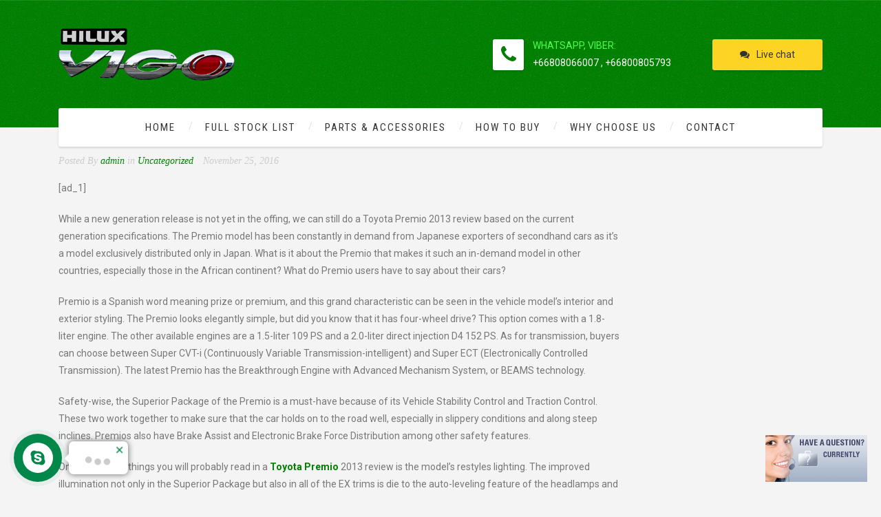

--- FILE ---
content_type: text/html; charset=UTF-8
request_url: https://vigoafrica.com/toyota-premio-2013-review-and-specs.html
body_size: 16046
content:
<!DOCTYPE html>
<html lang="en-US" class="no-js">
	<head>
		<meta charset="UTF-8" />
		<meta content="width=device-width, initial-scale=1.0, minimum-scale=1.0, maximum-scale=1.0, user-scalable=no" name="viewport">

		
		<link rel="profile" href="http://gmpg.org/xfn/11" />
		<link rel="pingback" href="https://vigoafrica.com/xmlrpc.php" />

		<title>Toyota Premio 2013 Review and Specs &#8211; USED HILUX VIGO EXPORTER THAILAND</title>
<meta name='robots' content='max-image-preview:large' />
	<style>img:is([sizes="auto" i], [sizes^="auto," i]) { contain-intrinsic-size: 3000px 1500px }</style>
	<link rel='dns-prefetch' href='//fonts.googleapis.com' />
<script type="text/javascript">
/* <![CDATA[ */
window._wpemojiSettings = {"baseUrl":"https:\/\/s.w.org\/images\/core\/emoji\/15.0.3\/72x72\/","ext":".png","svgUrl":"https:\/\/s.w.org\/images\/core\/emoji\/15.0.3\/svg\/","svgExt":".svg","source":{"concatemoji":"https:\/\/vigoafrica.com\/wp-includes\/js\/wp-emoji-release.min.js?ver=772308f766700caef80bd9bddef64c69"}};
/*! This file is auto-generated */
!function(i,n){var o,s,e;function c(e){try{var t={supportTests:e,timestamp:(new Date).valueOf()};sessionStorage.setItem(o,JSON.stringify(t))}catch(e){}}function p(e,t,n){e.clearRect(0,0,e.canvas.width,e.canvas.height),e.fillText(t,0,0);var t=new Uint32Array(e.getImageData(0,0,e.canvas.width,e.canvas.height).data),r=(e.clearRect(0,0,e.canvas.width,e.canvas.height),e.fillText(n,0,0),new Uint32Array(e.getImageData(0,0,e.canvas.width,e.canvas.height).data));return t.every(function(e,t){return e===r[t]})}function u(e,t,n){switch(t){case"flag":return n(e,"\ud83c\udff3\ufe0f\u200d\u26a7\ufe0f","\ud83c\udff3\ufe0f\u200b\u26a7\ufe0f")?!1:!n(e,"\ud83c\uddfa\ud83c\uddf3","\ud83c\uddfa\u200b\ud83c\uddf3")&&!n(e,"\ud83c\udff4\udb40\udc67\udb40\udc62\udb40\udc65\udb40\udc6e\udb40\udc67\udb40\udc7f","\ud83c\udff4\u200b\udb40\udc67\u200b\udb40\udc62\u200b\udb40\udc65\u200b\udb40\udc6e\u200b\udb40\udc67\u200b\udb40\udc7f");case"emoji":return!n(e,"\ud83d\udc26\u200d\u2b1b","\ud83d\udc26\u200b\u2b1b")}return!1}function f(e,t,n){var r="undefined"!=typeof WorkerGlobalScope&&self instanceof WorkerGlobalScope?new OffscreenCanvas(300,150):i.createElement("canvas"),a=r.getContext("2d",{willReadFrequently:!0}),o=(a.textBaseline="top",a.font="600 32px Arial",{});return e.forEach(function(e){o[e]=t(a,e,n)}),o}function t(e){var t=i.createElement("script");t.src=e,t.defer=!0,i.head.appendChild(t)}"undefined"!=typeof Promise&&(o="wpEmojiSettingsSupports",s=["flag","emoji"],n.supports={everything:!0,everythingExceptFlag:!0},e=new Promise(function(e){i.addEventListener("DOMContentLoaded",e,{once:!0})}),new Promise(function(t){var n=function(){try{var e=JSON.parse(sessionStorage.getItem(o));if("object"==typeof e&&"number"==typeof e.timestamp&&(new Date).valueOf()<e.timestamp+604800&&"object"==typeof e.supportTests)return e.supportTests}catch(e){}return null}();if(!n){if("undefined"!=typeof Worker&&"undefined"!=typeof OffscreenCanvas&&"undefined"!=typeof URL&&URL.createObjectURL&&"undefined"!=typeof Blob)try{var e="postMessage("+f.toString()+"("+[JSON.stringify(s),u.toString(),p.toString()].join(",")+"));",r=new Blob([e],{type:"text/javascript"}),a=new Worker(URL.createObjectURL(r),{name:"wpTestEmojiSupports"});return void(a.onmessage=function(e){c(n=e.data),a.terminate(),t(n)})}catch(e){}c(n=f(s,u,p))}t(n)}).then(function(e){for(var t in e)n.supports[t]=e[t],n.supports.everything=n.supports.everything&&n.supports[t],"flag"!==t&&(n.supports.everythingExceptFlag=n.supports.everythingExceptFlag&&n.supports[t]);n.supports.everythingExceptFlag=n.supports.everythingExceptFlag&&!n.supports.flag,n.DOMReady=!1,n.readyCallback=function(){n.DOMReady=!0}}).then(function(){return e}).then(function(){var e;n.supports.everything||(n.readyCallback(),(e=n.source||{}).concatemoji?t(e.concatemoji):e.wpemoji&&e.twemoji&&(t(e.twemoji),t(e.wpemoji)))}))}((window,document),window._wpemojiSettings);
/* ]]> */
</script>
<link rel='stylesheet' id='jquery.contactus.css-css' href='https://vigoafrica.com/wp-content/plugins/ar-contactus/res/css/jquery.contactus.min.css?ver=1.3.2' type='text/css' media='all' />
<style id='wp-emoji-styles-inline-css' type='text/css'>

	img.wp-smiley, img.emoji {
		display: inline !important;
		border: none !important;
		box-shadow: none !important;
		height: 1em !important;
		width: 1em !important;
		margin: 0 0.07em !important;
		vertical-align: -0.1em !important;
		background: none !important;
		padding: 0 !important;
	}
</style>
<link rel='stylesheet' id='wp-block-library-css' href='https://vigoafrica.com/wp-includes/css/dist/block-library/style.min.css?ver=772308f766700caef80bd9bddef64c69' type='text/css' media='all' />
<style id='classic-theme-styles-inline-css' type='text/css'>
/*! This file is auto-generated */
.wp-block-button__link{color:#fff;background-color:#32373c;border-radius:9999px;box-shadow:none;text-decoration:none;padding:calc(.667em + 2px) calc(1.333em + 2px);font-size:1.125em}.wp-block-file__button{background:#32373c;color:#fff;text-decoration:none}
</style>
<style id='global-styles-inline-css' type='text/css'>
:root{--wp--preset--aspect-ratio--square: 1;--wp--preset--aspect-ratio--4-3: 4/3;--wp--preset--aspect-ratio--3-4: 3/4;--wp--preset--aspect-ratio--3-2: 3/2;--wp--preset--aspect-ratio--2-3: 2/3;--wp--preset--aspect-ratio--16-9: 16/9;--wp--preset--aspect-ratio--9-16: 9/16;--wp--preset--color--black: #000000;--wp--preset--color--cyan-bluish-gray: #abb8c3;--wp--preset--color--white: #ffffff;--wp--preset--color--pale-pink: #f78da7;--wp--preset--color--vivid-red: #cf2e2e;--wp--preset--color--luminous-vivid-orange: #ff6900;--wp--preset--color--luminous-vivid-amber: #fcb900;--wp--preset--color--light-green-cyan: #7bdcb5;--wp--preset--color--vivid-green-cyan: #00d084;--wp--preset--color--pale-cyan-blue: #8ed1fc;--wp--preset--color--vivid-cyan-blue: #0693e3;--wp--preset--color--vivid-purple: #9b51e0;--wp--preset--gradient--vivid-cyan-blue-to-vivid-purple: linear-gradient(135deg,rgba(6,147,227,1) 0%,rgb(155,81,224) 100%);--wp--preset--gradient--light-green-cyan-to-vivid-green-cyan: linear-gradient(135deg,rgb(122,220,180) 0%,rgb(0,208,130) 100%);--wp--preset--gradient--luminous-vivid-amber-to-luminous-vivid-orange: linear-gradient(135deg,rgba(252,185,0,1) 0%,rgba(255,105,0,1) 100%);--wp--preset--gradient--luminous-vivid-orange-to-vivid-red: linear-gradient(135deg,rgba(255,105,0,1) 0%,rgb(207,46,46) 100%);--wp--preset--gradient--very-light-gray-to-cyan-bluish-gray: linear-gradient(135deg,rgb(238,238,238) 0%,rgb(169,184,195) 100%);--wp--preset--gradient--cool-to-warm-spectrum: linear-gradient(135deg,rgb(74,234,220) 0%,rgb(151,120,209) 20%,rgb(207,42,186) 40%,rgb(238,44,130) 60%,rgb(251,105,98) 80%,rgb(254,248,76) 100%);--wp--preset--gradient--blush-light-purple: linear-gradient(135deg,rgb(255,206,236) 0%,rgb(152,150,240) 100%);--wp--preset--gradient--blush-bordeaux: linear-gradient(135deg,rgb(254,205,165) 0%,rgb(254,45,45) 50%,rgb(107,0,62) 100%);--wp--preset--gradient--luminous-dusk: linear-gradient(135deg,rgb(255,203,112) 0%,rgb(199,81,192) 50%,rgb(65,88,208) 100%);--wp--preset--gradient--pale-ocean: linear-gradient(135deg,rgb(255,245,203) 0%,rgb(182,227,212) 50%,rgb(51,167,181) 100%);--wp--preset--gradient--electric-grass: linear-gradient(135deg,rgb(202,248,128) 0%,rgb(113,206,126) 100%);--wp--preset--gradient--midnight: linear-gradient(135deg,rgb(2,3,129) 0%,rgb(40,116,252) 100%);--wp--preset--font-size--small: 13px;--wp--preset--font-size--medium: 20px;--wp--preset--font-size--large: 36px;--wp--preset--font-size--x-large: 42px;--wp--preset--spacing--20: 0.44rem;--wp--preset--spacing--30: 0.67rem;--wp--preset--spacing--40: 1rem;--wp--preset--spacing--50: 1.5rem;--wp--preset--spacing--60: 2.25rem;--wp--preset--spacing--70: 3.38rem;--wp--preset--spacing--80: 5.06rem;--wp--preset--shadow--natural: 6px 6px 9px rgba(0, 0, 0, 0.2);--wp--preset--shadow--deep: 12px 12px 50px rgba(0, 0, 0, 0.4);--wp--preset--shadow--sharp: 6px 6px 0px rgba(0, 0, 0, 0.2);--wp--preset--shadow--outlined: 6px 6px 0px -3px rgba(255, 255, 255, 1), 6px 6px rgba(0, 0, 0, 1);--wp--preset--shadow--crisp: 6px 6px 0px rgba(0, 0, 0, 1);}:where(.is-layout-flex){gap: 0.5em;}:where(.is-layout-grid){gap: 0.5em;}body .is-layout-flex{display: flex;}.is-layout-flex{flex-wrap: wrap;align-items: center;}.is-layout-flex > :is(*, div){margin: 0;}body .is-layout-grid{display: grid;}.is-layout-grid > :is(*, div){margin: 0;}:where(.wp-block-columns.is-layout-flex){gap: 2em;}:where(.wp-block-columns.is-layout-grid){gap: 2em;}:where(.wp-block-post-template.is-layout-flex){gap: 1.25em;}:where(.wp-block-post-template.is-layout-grid){gap: 1.25em;}.has-black-color{color: var(--wp--preset--color--black) !important;}.has-cyan-bluish-gray-color{color: var(--wp--preset--color--cyan-bluish-gray) !important;}.has-white-color{color: var(--wp--preset--color--white) !important;}.has-pale-pink-color{color: var(--wp--preset--color--pale-pink) !important;}.has-vivid-red-color{color: var(--wp--preset--color--vivid-red) !important;}.has-luminous-vivid-orange-color{color: var(--wp--preset--color--luminous-vivid-orange) !important;}.has-luminous-vivid-amber-color{color: var(--wp--preset--color--luminous-vivid-amber) !important;}.has-light-green-cyan-color{color: var(--wp--preset--color--light-green-cyan) !important;}.has-vivid-green-cyan-color{color: var(--wp--preset--color--vivid-green-cyan) !important;}.has-pale-cyan-blue-color{color: var(--wp--preset--color--pale-cyan-blue) !important;}.has-vivid-cyan-blue-color{color: var(--wp--preset--color--vivid-cyan-blue) !important;}.has-vivid-purple-color{color: var(--wp--preset--color--vivid-purple) !important;}.has-black-background-color{background-color: var(--wp--preset--color--black) !important;}.has-cyan-bluish-gray-background-color{background-color: var(--wp--preset--color--cyan-bluish-gray) !important;}.has-white-background-color{background-color: var(--wp--preset--color--white) !important;}.has-pale-pink-background-color{background-color: var(--wp--preset--color--pale-pink) !important;}.has-vivid-red-background-color{background-color: var(--wp--preset--color--vivid-red) !important;}.has-luminous-vivid-orange-background-color{background-color: var(--wp--preset--color--luminous-vivid-orange) !important;}.has-luminous-vivid-amber-background-color{background-color: var(--wp--preset--color--luminous-vivid-amber) !important;}.has-light-green-cyan-background-color{background-color: var(--wp--preset--color--light-green-cyan) !important;}.has-vivid-green-cyan-background-color{background-color: var(--wp--preset--color--vivid-green-cyan) !important;}.has-pale-cyan-blue-background-color{background-color: var(--wp--preset--color--pale-cyan-blue) !important;}.has-vivid-cyan-blue-background-color{background-color: var(--wp--preset--color--vivid-cyan-blue) !important;}.has-vivid-purple-background-color{background-color: var(--wp--preset--color--vivid-purple) !important;}.has-black-border-color{border-color: var(--wp--preset--color--black) !important;}.has-cyan-bluish-gray-border-color{border-color: var(--wp--preset--color--cyan-bluish-gray) !important;}.has-white-border-color{border-color: var(--wp--preset--color--white) !important;}.has-pale-pink-border-color{border-color: var(--wp--preset--color--pale-pink) !important;}.has-vivid-red-border-color{border-color: var(--wp--preset--color--vivid-red) !important;}.has-luminous-vivid-orange-border-color{border-color: var(--wp--preset--color--luminous-vivid-orange) !important;}.has-luminous-vivid-amber-border-color{border-color: var(--wp--preset--color--luminous-vivid-amber) !important;}.has-light-green-cyan-border-color{border-color: var(--wp--preset--color--light-green-cyan) !important;}.has-vivid-green-cyan-border-color{border-color: var(--wp--preset--color--vivid-green-cyan) !important;}.has-pale-cyan-blue-border-color{border-color: var(--wp--preset--color--pale-cyan-blue) !important;}.has-vivid-cyan-blue-border-color{border-color: var(--wp--preset--color--vivid-cyan-blue) !important;}.has-vivid-purple-border-color{border-color: var(--wp--preset--color--vivid-purple) !important;}.has-vivid-cyan-blue-to-vivid-purple-gradient-background{background: var(--wp--preset--gradient--vivid-cyan-blue-to-vivid-purple) !important;}.has-light-green-cyan-to-vivid-green-cyan-gradient-background{background: var(--wp--preset--gradient--light-green-cyan-to-vivid-green-cyan) !important;}.has-luminous-vivid-amber-to-luminous-vivid-orange-gradient-background{background: var(--wp--preset--gradient--luminous-vivid-amber-to-luminous-vivid-orange) !important;}.has-luminous-vivid-orange-to-vivid-red-gradient-background{background: var(--wp--preset--gradient--luminous-vivid-orange-to-vivid-red) !important;}.has-very-light-gray-to-cyan-bluish-gray-gradient-background{background: var(--wp--preset--gradient--very-light-gray-to-cyan-bluish-gray) !important;}.has-cool-to-warm-spectrum-gradient-background{background: var(--wp--preset--gradient--cool-to-warm-spectrum) !important;}.has-blush-light-purple-gradient-background{background: var(--wp--preset--gradient--blush-light-purple) !important;}.has-blush-bordeaux-gradient-background{background: var(--wp--preset--gradient--blush-bordeaux) !important;}.has-luminous-dusk-gradient-background{background: var(--wp--preset--gradient--luminous-dusk) !important;}.has-pale-ocean-gradient-background{background: var(--wp--preset--gradient--pale-ocean) !important;}.has-electric-grass-gradient-background{background: var(--wp--preset--gradient--electric-grass) !important;}.has-midnight-gradient-background{background: var(--wp--preset--gradient--midnight) !important;}.has-small-font-size{font-size: var(--wp--preset--font-size--small) !important;}.has-medium-font-size{font-size: var(--wp--preset--font-size--medium) !important;}.has-large-font-size{font-size: var(--wp--preset--font-size--large) !important;}.has-x-large-font-size{font-size: var(--wp--preset--font-size--x-large) !important;}
:where(.wp-block-post-template.is-layout-flex){gap: 1.25em;}:where(.wp-block-post-template.is-layout-grid){gap: 1.25em;}
:where(.wp-block-columns.is-layout-flex){gap: 2em;}:where(.wp-block-columns.is-layout-grid){gap: 2em;}
:root :where(.wp-block-pullquote){font-size: 1.5em;line-height: 1.6;}
</style>
<link rel='stylesheet' id='rs-plugin-settings-css' href='https://vigoafrica.com/wp-content/plugins/revslider/public/assets/css/settings.css?ver=5.4.7.2' type='text/css' media='all' />
<style id='rs-plugin-settings-inline-css' type='text/css'>
.avada_huge_white_text{position:absolute; color:#ffffff; font-size:130px; line-height:45px; font-family:museoslab500regular;   text-shadow:0px 2px 5px rgba(0,0,0,1)}.avada_huge_black_text{position:absolute; color:#000000; font-size:130px; line-height:45px; font-family:museoslab500regular}.avada_big_black_text{position:absolute; color:#333333; font-size:42px; line-height:45px; font-family:museoslab500regular}.avada_big_white_text{position:absolute; color:#fff; font-size:42px; line-height:45px; font-family:museoslab500regular}.avada_big_black_text_center{position:absolute; color:#333333; font-size:38px; line-height:45px; font-family:museoslab500regular;   text-align:center}.avada_med_green_text{position:absolute; color:#A0CE4E; font-size:24px; line-height:24px; font-family:PTSansRegular,Arial,Helvetica,sans-serif}.avada_small_gray_text{position:absolute; color:#747474; font-size:13px; line-height:20px; font-family:PTSansRegular,Arial,Helvetica,sans-serif}.avada_small_white_text{position:absolute; color:#fff; font-size:13px; line-height:20px; font-family:PTSansRegular,Arial,Helvetica,sans-serif;  text-shadow:0px 2px 5px rgba(0,0,0,0.5); font-weight:700}.avada_block_black{position:absolute; color:#A0CE4E; text-shadow:none; font-size:22px; line-height:34px; padding:0px 10px; padding-top:1px;margin:0px; border-width:0px; border-style:none; background-color:#000;font-family:PTSansRegular,Arial,Helvetica,sans-serif}.avada_block_green{position:absolute; color:#000; text-shadow:none; font-size:22px; line-height:34px; padding:0px 10px; padding-top:1px;margin:0px; border-width:0px; border-style:none; background-color:#A0CE4E;font-family:PTSansRegular,Arial,Helvetica,sans-serif}.avada_block_white{position:absolute; color:#fff; text-shadow:none; font-size:22px; line-height:34px; padding:0px 10px; padding-top:1px;margin:0px; border-width:0px; border-style:none; background-color:#000;font-family:PTSansRegular,Arial,Helvetica,sans-serif}.avada_block_white_trans{position:absolute; color:#fff; text-shadow:none; font-size:22px; line-height:34px; padding:0px 10px; padding-top:1px;margin:0px; border-width:0px; border-style:none; background-color:rgba(0,0,0,0.6);  font-family:PTSansRegular,Arial,Helvetica,sans-serif}.tp-caption a{color:#ff7302;text-shadow:none;-webkit-transition:all 0.2s ease-out;-moz-transition:all 0.2s ease-out;-o-transition:all 0.2s ease-out;-ms-transition:all 0.2s ease-out}.tp-caption a:hover{color:#ffa902}
</style>
<link rel='stylesheet' id='anycar-3rd-css' href='https://vigoafrica.com/wp-content/themes/anycar/assets/css/third-party.css?ver=1.0.0' type='text/css' media='all' />
<link rel='stylesheet' id='anycar-fontawesome-css' href='https://vigoafrica.com/wp-content/themes/anycar/assets/3rd/font-awesome/css/font-awesome.min.css?ver=1.0.0' type='text/css' media='all' />
<link rel='stylesheet' id='anycar-css' href='https://vigoafrica.com/wp-content/themes/anycar/assets/css/style.css?ver=1.0.0' type='text/css' media='all' />
<style id='anycar-inline-css' type='text/css'>
body {  color: #777;  font-size: 14px;  font-family: Roboto;  font-weight: 400;  font-style: normal; } h1, h2, h3, h4, h5, h6 {  font-family: Dosis;  font-weight: 300;  font-style: normal; } h1 {  font-size: 48px; } h2 {  font-size: 36px; } h3 {  font-size: 30px; } h4 {  font-size: 24px; } h5 {  font-size: 18px; } h6 {  font-size: 14px; } #site-header #site-navigator .menu > li a {  color: #333333;  font-size: 15px;  font-family: Roboto Condensed;  font-weight: 400;  font-style: normal; } #masthead .brand {  margin-top: 40px;  margin-bottom: 40px; } #headerbar {  background-color: ;  color: ; } body.layout-boxed {  background-color: #fff; } #site-content #page-header {  background-color: #ccc; } #site-content #page-header .title,      #site-content #page-header .subtitle {  color: #fff; } #site-content #page-callout {  background-color: ; } #site-content #page-callout .callout-content {  color: ; } #site-footer {  background-color: #191e28;  color: #ccc; } .wrapper,.page-fullwidth #page-body .wrapper .content-wrap .content .vc_row_wrap,.page-fullwidth #page-body #respond,.page-fullwidth #page-body .nocomments {  width: 1110px; } body.layout-boxed #site-wrapper,body.layout-boxed #site-wrapper #masthead-sticky,body.layout-boxed #site-wrapper #masthead.header-v7 {  width: 1210px; } .side-menu.layout-boxed #site-wrapper {  width: 1360px; }a,#site-header #headerbar i,#site-header #masthead #site-brand .header-widgets .widget.widget_text span.number,.widget.widget_archive ul li a:hover,.widget.widget_categories ul li a:hover,.widget.widget_pages ul li a:hover,.widget.widget_meta ul li a:hover,.widget.widget_recent_comments ul li a:hover,.widget.widget_recent_entries ul li a:hover,.widget.widget_rss ul li a:hover,#site-header #masthead #site-navigator .menu li.current-menu-item a,#site-header #masthead #site-navigator .menu li.current_page_item a,#site-header #masthead #site-navigator .menu li.current-page-ancestor a,#site-header #masthead #site-navigator .menu li.current-menu-ancestor a,#site-header #masthead #site-navigator .menu li.current_page_ancestor a,#site-header #masthead #site-navigator .menu li:hover a,#site-wrapper .counter .counter-content .counter-value,.blog-shortcode.blog-list .hentry .entry-header .entry-title a:hover,.blog-shortcode.blog-grid .hentry .entry-header .entry-title a:hover,.blog .hentry .entry-header .entry-title a:hover,.search #main-content .content-inner .search-results article .entry-title a:hover,#site-footer .social-links a:hover,#site-header #masthead #site-brand .header-widgets .widget .info-icon i,#site-wrapper .wpb_tabs .wpb_tabs_nav .ui-state-default.ui-tabs-active a,#site-wrapper .wpb_tour .wpb_tabs_nav .ui-state-default.ui-tabs-active a,#site-wrapper .posts-carousel .hentry .entry-header .entry-title a:hover,.woocommerce .product .woocommerce-tabs .tabs li.active a,.woocommerce-page .product .woocommerce-tabs .tabs li.active a{color:#008000;}textarea:focus,input[type="text"]:focus,input[type="password"]:focus,input[type="datetime"]:focus,input[type="datetime-local"]:focus,input[type="date"]:focus,input[type="month"]:focus,input[type="time"]:focus,input[type="week"]:focus,input[type="number"]:focus,input[type="email"]:focus,input[type="url"]:focus,input[type="search"]:focus,input[type="tel"]:focus,input[type="color"]:focus,input.input-text:focus,select:focus{border-color:#008000;}input[type="submit"],button[type="submit"],.button,td#today,a.download:hover,.goto-top a,#masthead,#site-header #headerbar .top-navigator .menu li .sub-menu,#site-header #masthead #site-navigator .menu li .sub-menu,#site-header #masthead #site-navigator .menu li.current-menu-item a::after,#site-header #masthead #site-navigator .menu li.current_page_item a::after,#site-header #masthead #site-navigator .menu li.current-page-ancestor a::after,#site-header #masthead #site-navigator .menu li.current-menu-ancestor a::after,#site-header #masthead #site-navigator .menu li.current_page_ancestor a::after,#site-header #masthead #site-navigator .menu > li > a::after,.sidebars .widget.widget_nav_menu,#site-wrapper .iconbox.circle .box-header .box-icon i,#site-wrapper .iconbox.rounded .box-header .box-icon i,#site-wrapper .iconbox.square .box-header .box-icon i,#site-wrapper .iconlist li.circle:hover i,#site-wrapper .counter .counter-content .counter-value::after,#site-wrapper .wpb_tabs .wpb_tabs_nav .ui-state-default.ui-tabs-active a::after,.case-evaluation .row input[type="submit"],.blog-shortcode.blog-list.post-date-cover .entry-cover,.blog-shortcode.blog-list.post-format-cover .hentry .entry-cover span,.search #main-content .content-inner .search-results article:hover .counter,.navigation .page-numbers.current,.navigation .page-numbers:hover,.navigation.loadmore a:hover,#site-wrapper .flexslider .flex-direction-nav li a:hover,#site-wrapper .owl-controls .owl-pagination .owl-page.active span,.imagebox .box-header,#site-wrapper .imagebox .box-content .box-desc .box-button a,#site-wrapper .countdown > span > .number,#site-wrapper .vc_toggle .vc_toggle_title,#site-wrapper .owl-controls .owl-buttons > div:hover,#site-wrapper .dropcap,.member .more-link a,#site-wrapper .iconbox .box-readmore a:hover,.blog .hentry .readmore a:hover,.single .hentry .readmore a:hover,#site-wrapper .blog-shortcode.blog-grid .hentry .entry-content .read-more a:hover,#site-wrapper .posts-carousel .hentry .entry-content .read-more a:hover,#site-wrapper .pricing-table .price-column.highlight .price,#site-wrapper .pricing-table .price-column.highlight .column-container .cta .button,#site-wrapper .pricing-table .price-column .column-container .cta .button:hover,#site-wrapper .vc_btn3:hover,.woocommerce .woocommerce-pagination .page-numbers li .page-numbers.current,.woocommerce-page .woocommerce-pagination .page-numbers li .page-numbers.current,.woocommerce .woocommerce-pagination .page-numbers li .page-numbers:hover,.woocommerce-page .woocommerce-pagination .page-numbers li .page-numbers:hover,.woocommerce .product .woocommerce-tabs .tabs li.active a::before,.woocommerce-page .product .woocommerce-tabs .tabs li.active a::before,.woocommerce .products li .add_to_cart_button:hover,.woocommerce-page .products li .add_to_cart_button:hover,.projects .projects-items .hentry .project-wrap .project-thumbnail figcaption .project-buttons a:hover,.projects .projects-filter ul li.active a,.navigation.post-navigation .nav-links li a:hover,.header-v3 #site-header #masthead #site-navigator #menu-main-menu > li.current-menu-item > a,.header-v3 #site-header #masthead #site-navigator #menu-main-menu > li.current_page_item > a,.header-v3 #site-header #masthead #site-navigator #menu-main-menu > li.current-page-ancestor > a,.header-v3 #site-header #masthead #site-navigator #menu-main-menu > li.current-menu-ancestor > a,.header-v3 #site-header #masthead #site-navigator #menu-main-menu > li.current_page_ancestor > a,.header-v3 #site-header #masthead #site-navigator #menu-main-menu > li:hover > a,.header-v3 #site-header #masthead #site-navigator .menu.menu-extra .shopping-cart > a .shopping-cart-items-count{background-color:#008000;}#site-brand,.sidebars .widget.widget_nav_menu .menu li a{color:#4dff4d;}#headerbar,.sidebars .widget.widget_nav_menu .menu li.current_page_item a,.sidebars .widget.widget_nav_menu .menu li.current-menu-item a{background:#005700;}#site-wrapper .vc_btn3.vc_btn3-style-outline:hover{border-color:#008000;}#site-wrapper .vc_btn3.vc_btn3-style-custom:hover{background-color:#008000 !important;}
</style>
<link rel='stylesheet' id='theme-fonts-css' href='https://fonts.googleapis.com/css?family=Roboto%3A100%2C100italic%2C300%2C300italic%2C400%2C400italic%2C500%2C500italic%2C700%2C700italic%2C900%2C900italic%7CDosis%3A200%2C300%2C400%2C500%2C600%2C700%2C800%7CRoboto+Condensed%3A300%2C300italic%2C400%2C400italic%2C700%2C700italic&#038;subset=latin&#038;ver=772308f766700caef80bd9bddef64c69' type='text/css' media='all' />
<script type="text/javascript" src="https://vigoafrica.com/wp-includes/js/jquery/jquery.min.js?ver=3.7.1" id="jquery-core-js"></script>
<script type="text/javascript" src="https://vigoafrica.com/wp-includes/js/jquery/jquery-migrate.min.js?ver=3.4.1" id="jquery-migrate-js"></script>
<script type="text/javascript" src="https://vigoafrica.com/wp-content/plugins/ar-contactus/res/js/scripts.js?ver=1.3.2" id="jquery.contactus.scripts-js"></script>
<script type="text/javascript" id="jquery.contactus.min.js-js-extra">
/* <![CDATA[ */
var arcontactusAjax = {"url":"https:\/\/vigoafrica.com\/wp-admin\/admin-ajax.php"};
/* ]]> */
</script>
<script type="text/javascript" src="https://vigoafrica.com/wp-content/plugins/ar-contactus/res/js/jquery.contactus.min.js?ver=1.3.2" id="jquery.contactus.min.js-js"></script>
<script type="text/javascript" src="https://vigoafrica.com/wp-content/plugins/revslider/public/assets/js/jquery.themepunch.tools.min.js?ver=5.4.7.2" id="tp-tools-js"></script>
<script type="text/javascript" src="https://vigoafrica.com/wp-content/plugins/revslider/public/assets/js/jquery.themepunch.revolution.min.js?ver=5.4.7.2" id="revmin-js"></script>
<link rel="https://api.w.org/" href="https://vigoafrica.com/wp-json/" /><link rel="alternate" title="JSON" type="application/json" href="https://vigoafrica.com/wp-json/wp/v2/posts/68779" /><link rel="EditURI" type="application/rsd+xml" title="RSD" href="https://vigoafrica.com/xmlrpc.php?rsd" />

<link rel="canonical" href="https://vigoafrica.com/toyota-premio-2013-review-and-specs.html" />
<link rel='shortlink' href='https://vigoafrica.com/?p=68779' />
<link rel="alternate" title="oEmbed (JSON)" type="application/json+oembed" href="https://vigoafrica.com/wp-json/oembed/1.0/embed?url=https%3A%2F%2Fvigoafrica.com%2Ftoyota-premio-2013-review-and-specs.html" />
<link rel="alternate" title="oEmbed (XML)" type="text/xml+oembed" href="https://vigoafrica.com/wp-json/oembed/1.0/embed?url=https%3A%2F%2Fvigoafrica.com%2Ftoyota-premio-2013-review-and-specs.html&#038;format=xml" />
			<style type="text/css" media="screen">
				/**
				 * Plugin Name: Subtitles
				 * Plugin URI: http://wordpress.org/plugins/subtitles/
				 * Description: Easily add subtitles into your WordPress posts, pages, custom post types, and themes.
				 * Author: We Cobble
				 * Author URI: https://wecobble.com/
				 * Version: 2.2.0
				 * License: GNU General Public License v2 or later
				 * License URI: http://www.gnu.org/licenses/gpl-2.0.html
				 */

				/**
				 * Be explicit about this styling only applying to spans,
				 * since that's the default markup that's returned by
				 * Subtitles. If a developer overrides the default subtitles
				 * markup with another element or class, we don't want to stomp
				 * on that.
				 *
				 * @since 1.0.0
				 */
				span.entry-subtitle {
					display: block; /* Put subtitles on their own line by default. */
					font-size: 0.53333333333333em; /* Sensible scaling. It's assumed that post titles will be wrapped in heading tags. */
				}
				/**
				 * If subtitles are shown in comment areas, we'll hide them by default.
				 *
				 * @since 1.0.5
				 */
				#comments .comments-title span.entry-subtitle {
					display: none;
				}
			</style><link rel="shortcut icon" href="http://vigoafrica.com/wp-content/themes/anycar/assets/img/favicon.ico" /><meta name="generator" content="Powered by WPBakery Page Builder - drag and drop page builder for WordPress."/>
<!--[if lte IE 9]><link rel="stylesheet" type="text/css" href="https://vigoafrica.com/wp-content/plugins/js_composer/assets/css/vc_lte_ie9.min.css" media="screen"><![endif]--><meta name="generator" content="Powered by Slider Revolution 5.4.7.2 - responsive, Mobile-Friendly Slider Plugin for WordPress with comfortable drag and drop interface." />
<script type="text/javascript">function setREVStartSize(e){									
						try{ e.c=jQuery(e.c);var i=jQuery(window).width(),t=9999,r=0,n=0,l=0,f=0,s=0,h=0;
							if(e.responsiveLevels&&(jQuery.each(e.responsiveLevels,function(e,f){f>i&&(t=r=f,l=e),i>f&&f>r&&(r=f,n=e)}),t>r&&(l=n)),f=e.gridheight[l]||e.gridheight[0]||e.gridheight,s=e.gridwidth[l]||e.gridwidth[0]||e.gridwidth,h=i/s,h=h>1?1:h,f=Math.round(h*f),"fullscreen"==e.sliderLayout){var u=(e.c.width(),jQuery(window).height());if(void 0!=e.fullScreenOffsetContainer){var c=e.fullScreenOffsetContainer.split(",");if (c) jQuery.each(c,function(e,i){u=jQuery(i).length>0?u-jQuery(i).outerHeight(!0):u}),e.fullScreenOffset.split("%").length>1&&void 0!=e.fullScreenOffset&&e.fullScreenOffset.length>0?u-=jQuery(window).height()*parseInt(e.fullScreenOffset,0)/100:void 0!=e.fullScreenOffset&&e.fullScreenOffset.length>0&&(u-=parseInt(e.fullScreenOffset,0))}f=u}else void 0!=e.minHeight&&f<e.minHeight&&(f=e.minHeight);e.c.closest(".rev_slider_wrapper").css({height:f})					
						}catch(d){console.log("Failure at Presize of Slider:"+d)}						
					};</script>
<noscript><style type="text/css"> .wpb_animate_when_almost_visible { opacity: 1; }</style></noscript>	</head>
	<body class="post-template-default single single-post postid-68779 single-format-standard layout-wide sidebar-right header-v2 wpb-js-composer js-comp-ver-5.4.7 vc_responsive" itemscope="itemscope" itemtype="http://schema.org/WebPage">
				
		
		<div id="site-wrapper">
			
			
			<div id="site-header">
								<div id="masthead">
	<div id="site-brand">
		<div class="wrapper">
			<div id="site-logo" class="brand has-logo"><h1 class="logo" itemprop="headline"><a href="https://vigoafrica.com"><img src="http://vigoafrica.com/wp-content/uploads/2018/05/Toyota-Hilux-Vigo-Champ-back.png"  alt="USED HILUX VIGO EXPORTER THAILAND"></a></h1></div>			<div class="header-widgets">
			<div id="custom_html-3" class="widget_text widget widget_custom_html"><div class="textwidget custom-html-widget"><div class="info-icon">
<i class="fa fa-phone yellow"></i>
<div class="content">WHATSAPP, VIBER:
<br>
<span>+66808066007 , +66800805793</span></div>
</div></div></div><div id="custom_html-4" class="widget_text widget widget_custom_html"><div class="textwidget custom-html-widget"><a href="http://messenger.providesupport.com/messenger/1q0l2ukb06xrz1enb0ccg6usai.html?ps_l=http%3A//usedhilux.com/" class="button yellow"><i class="fa fa-comments"></i>Live chat</a></div></div>	</div>
		</div>
	</div>
	<nav id="site-navigator" class="navigator" itemscope="itemscope" itemtype="http://schema.org/SiteNavigationElement">
		<div class="wrapper">
			
			<ul id="menu-main-menu" class="menu"><li id="menu-item-117907" class="menu-item menu-item-type-post_type menu-item-object-page menu-item-home menu-item-117907"><a href="https://vigoafrica.com/">Home</a></li>
<li id="menu-item-117780" class="menu-item menu-item-type-post_type menu-item-object-page menu-item-117780"><a href="https://vigoafrica.com/shop">Full Stock List</a></li>
<li id="menu-item-117931" class="menu-item menu-item-type-custom menu-item-object-custom menu-item-117931"><a href="http://vigo4u-accessories.com/">Parts &#038; Accessories</a></li>
<li id="menu-item-117910" class="menu-item menu-item-type-post_type menu-item-object-page menu-item-has-children menu-item-117910"><a href="https://vigoafrica.com/pick-up-cheap-online">How To Buy</a>
<ul class="sub-menu">
	<li id="menu-item-117911" class="menu-item menu-item-type-post_type menu-item-object-page menu-item-117911"><a href="https://vigoafrica.com/toyota-hilux-d4d-for-sale">Payment</a></li>
</ul>
</li>
<li id="menu-item-117912" class="menu-item menu-item-type-post_type menu-item-object-page menu-item-117912"><a href="https://vigoafrica.com/2012-hilux-specifications">Why Choose Us</a></li>
<li id="menu-item-117908" class="menu-item menu-item-type-post_type menu-item-object-page menu-item-117908"><a href="https://vigoafrica.com/toyota-hilux-2-5-d4d-4x4-for-sale">Contact</a></li>
</ul><ul class="menu menu-extra">
	
	</ul>
			<div class="clear"></div>
		</div>
	</nav>

	<nav id="site-navigator-mobile" class="navigator-mobile" itemscope="itemscope" itemtype="http://schema.org/SiteNavigationElement">

	<a href="#" class="navigator-toggle">
		<i class="fa fa-bars"></i>
	</a>
	<!-- /.navigator-toggle -->
	
	<ul id="menu-main-menu-1" class="menu"><li class="menu-item menu-item-type-post_type menu-item-object-page menu-item-home menu-item-117907"><a href="https://vigoafrica.com/">Home</a></li>
<li class="menu-item menu-item-type-post_type menu-item-object-page menu-item-117780"><a href="https://vigoafrica.com/shop">Full Stock List</a></li>
<li class="menu-item menu-item-type-custom menu-item-object-custom menu-item-117931"><a href="http://vigo4u-accessories.com/">Parts &#038; Accessories</a></li>
<li class="menu-item menu-item-type-post_type menu-item-object-page menu-item-has-children menu-item-117910"><a href="https://vigoafrica.com/pick-up-cheap-online">How To Buy</a>
<ul class="sub-menu">
	<li class="menu-item menu-item-type-post_type menu-item-object-page menu-item-117911"><a href="https://vigoafrica.com/toyota-hilux-d4d-for-sale">Payment</a></li>
</ul>
</li>
<li class="menu-item menu-item-type-post_type menu-item-object-page menu-item-117912"><a href="https://vigoafrica.com/2012-hilux-specifications">Why Choose Us</a></li>
<li class="menu-item menu-item-type-post_type menu-item-object-page menu-item-117908"><a href="https://vigoafrica.com/toyota-hilux-2-5-d4d-4x4-for-sale">Contact</a></li>
</ul>
</nav>
</div>
			</div>
			<!-- /#site-header -->

									
			<div id="site-content">
												
				
				<div id="page-body">
					<div class="wrapper">
						
						<div class="content-wrap">
													
							<main id="main-content" class="content" role="main" itemprop="mainContentOfPage">
								<div class="main-content-wrap">
										<div class="content-inner">
					<article class="post-68779 post type-post status-publish format-standard hentry category-uncategorized no-post-thumbnail">
	<div class="entry-wrapper">
				
		
			<header class="entry-header">
				<h2 class="entry-title" itemprop="headline">Toyota Premio 2013 Review and Specs</h2>						
			<div class="entry-meta">
				<span>Posted By</span>
				<span class="entry-author" itemprop="author" itemscope="itemscope" itemtype="http://schema.org/Person">
					<a href="https://vigoafrica.com/author/admin" class="entry-author-link" itemprop="url" rel="author">
						<span class="entry-author-name" itemprop="name">admin</span>
					</a>
				</span>
				<span>in</span>
				<span class="entry-categories">
					<a href="https://vigoafrica.com/category/uncategorized" rel="category tag">Uncategorized</a>				</span>
				<time class="entry-time" itemprop="datePublished" datetime="2016-11-25 22:41:08">
					November 25, 2016				</time>

								
							</div>

					</header>

		
		<div class="entry-content" itemprop="text">
			
			<p>[ad_1]</p>
<p>While a new generation release is not yet in the offing, we can still do a Toyota Premio 2013 review based on the current generation specifications. The Premio model has been constantly in demand from Japanese exporters of secondhand cars as it&#8217;s a model exclusively distributed only in Japan. What is it about the Premio that makes it such an in-demand model in other countries, especially those in the African continent? What do Premio users have to say about their cars?</p>
<p>Premio is a Spanish word meaning prize or premium, and this grand characteristic can be seen in the vehicle model&#8217;s interior and exterior styling. The Premio looks elegantly simple, but did you know that it has four-wheel drive? This option comes with a 1.8-liter engine. The other available engines are a 1.5-liter 109 PS and a 2.0-liter direct injection D4 152 PS. As for transmission, buyers can choose between Super CVT-i (Continuously Variable Transmission-intelligent) and Super ECT (Electronically Controlled Transmission). The latest Premio has the Breakthrough Engine with Advanced Mechanism System, or BEAMS technology.</p>
<p>Safety-wise, the Superior Package of the Premio is a must-have because of its Vehicle Stability Control and Traction Control. These two work together to make sure that the car holds on to the road well, especially in slippery conditions and along steep inclines. Premios also have Brake Assist and Electronic Brake Force Distribution among other safety features.</p>
<p>One of the best things you will probably read in a <a rel="nofollow" onclick="javascript:ga('send', 'pageview', '/outgoing/article_exit_link/6571948');" href="http://www.tradecarview.com/"><strong>Toyota Premio</strong></a> 2013 review is the model&#8217;s restyles lighting. The improved illumination not only in the Superior Package but also in all of the EX trims is die to the auto-leveling feature of the headlamps and fog lights. Basically, this feature maintains a constant illumination axis, preventing glare from affecting preceding vehicles. The Premio also has a Con Light Sensor that automatically adjusts headlamp brightness.</p>
<p>Go inside the Premio and you will be impressed by the well-designed cabin that surely has luxury and elegance as design inspirations. It is clean and neat, giving off a &#8220;down-to-business&#8221; air that is perfect for executives and entrepreneurs. The interior design and build quality are high-class compared to other cars in the same segment. The Premio comes installed with an in-car entertainment system with superior audio quality, and can take in compact discs. It&#8217;s also easy to plug in a converter for new media players.</p>
<p>When it comes to performance, this Toyota Premio 2013 review can easily state that the driving experience is smooth and quiet—there are no annoying noises from the engine or any loose parts. The Premio is a fine ride that lives up to its name. The CVT-i system is great and is capable of handling quick shift changes smoothly. Because of the CVT, gear jerk is almost non-existent, providing a comfortable, level ride. And speaking of comfort, the cabin is a cool haven from the sweltering heat of the sun, thanks to the car&#8217;s climate control. The auto-leveling feature of the headlamps is also nifty as drivers won&#8217;t have to switch between high and low beams.</p>
<p>Based on the specifications, this Toyota Premio 2013 review finds that this vehicle model is a worthy purchase, and one that will surely make customers happy, comfortable, and proud of such a fine car.</p>
<p>[ad_2]<br />
<br /><a href="http://www.articlesbase.com/cars-articles/toyota-premio-2013-review-and-specs-6571948.html">Source</a> by <a href="http://www.articlesbase.com/authors/kyoko-nitori/1427910">Kyoko Nitori</a></p>

		</div>
		<!-- /entry-content -->

			</div>
	<!-- /.entry-wrapper -->
</article>
<!-- /#post-68779 -->
			</div>

	
<nav class="navigation post-navigation" role="navigation">
	<ul class="nav-links">
		<li class="previous-post"><a href="https://vigoafrica.com/used-nissan-pathfinder-the-big-boy-sporty-car.html" rel="prev"><span class="meta-nav">Previous Post</span> Used Nissan Pathfinder – The Big Boy Sporty Car</a></li><li class="next-post"><a href="https://vigoafrica.com/new-car-new-paint-best-treatment-no-wax.html" rel="next"><span class="meta-nav">Next Post</span> New Car, New Paint, Best Treatment, No Wax</a></li>	</ul><!-- .nav-links -->
</nav><!-- .navigation -->
<section class="box author-box" itemprop="author" itemscope="itemscope" itemtype="http://schema.org/Person">
	<div class="box-wrapper">
		<h3 class="box-title author-name">
			<span>About</span>
			<a href="https://vigoafrica.com/author/admin" itemprop="name">
				admin			</a>
		</h3>
		<div class="box-content">
							<div class="author-avatar">
					<img alt='' src='https://secure.gravatar.com/avatar/7c17f5c9ba8c87b3a6f3cb3546e4e7a6?s=96&#038;d=mm&#038;r=g' class='avatar avatar-96 photo' height='96' width='96' loading='lazy' />				</div>
			
			<div class="author-description">
							</div>
		</div>
	</div>
</section>
								</div>
							</main>
							<!-- /#main-content -->
						
														<div class="sidebars">
	<div class="sidebars-wrap">
		<aside class="sidebar">
					</aside>
	</div>
</div>
						</div>
						<!-- /.content-wrap -->
						
											</div>
					<!-- /.wrapper -->
				</div>
				<!-- /#page-body -->

							</div>
			<!-- /#site-content -->
			
									<div id="site-footer">
				<div id="footer-widgets">
	<div class="wrapper">
		<div class="row">
							<div class="columns columns-3">
					<div id="text-12" class="widget widget_text"><h3 class="widget-title">Head Office</h3>			<div class="textwidget"><img class="alignnone wp-image-203675" src="https://vigo-asia.com/wp-content/uploads/2019/11/340661-300x169.jpg" alt="" width="300" height="148" />
2/1 Rattanakosin Road,
Si Phum, Muang, Chaing Mai
CONTACT#  0932387148

<span style="color: #ffffff;"><span style="font-weight: bold;">SURAT THANI</span></span>

<img class=" wp-image-135364 alignnone" src="https://kenyahilux.com/wp-content/uploads/2025/06/surat.jpg" alt="" width="300" height="148" />
19/8 Moo.3 Makham
Tia, Muang, Surat Thani.
CONTACT# 0935790959, 0986716951
</div>
		</div>				</div>
							<div class="columns columns-3">
					<div id="text-17" class="widget widget_text"><h3 class="widget-title">BANGKOK/NONG KHAM</h3>			<div class="textwidget"><p><img loading="lazy" decoding="async" class="alignnone size-medium wp-image-203673" src="https://vigo-asia.com/wp-content/uploads/2019/11/cafe-300x200.jpg" alt="" width="300" height="148" /><br />
768/1 Petchkasem Road.<br />
Nongkangplu, Nongkham, Bangkok.<br />
<span style="font-weight: bold;">CONTACT#</span> 0631655501-9</p>
<p><span style="color: #ffffff;"><span style="font-weight: bold;">PATTAYA</span></span><br />
<img loading="lazy" decoding="async" class="wp-image-28467 alignnone" src="https://kenyahilux.com/wp-content/uploads/2025/06/singran.jpg" alt="20520_787378834678523_7057661660250612672_n" width="300" height="148" /><br />
1292 Srinakarin Road.<br />
Suan Lung, Suan Lung, Bangkok.<br />
<span style="font-weight: bold;">CONTACT#</span> 0631655501-9</p>
</div>
		</div>				</div>
							<div class="columns columns-3">
					<div id="text-19" class="widget widget_text"><h3 class="widget-title">CHIANG MAI</h3>			<div class="textwidget"><p><img loading="lazy" decoding="async" class="alignnone wp-image-203675" src="https://vigo-asia.com/wp-content/uploads/2019/11/340661-300x169.jpg" alt="" width="300" height="148" /><br />
2/1 Rattanakosin Road,<br />
Si Phum, Muang, Chaing Mai<br />
CONTACT#  0932387148</p>
<p><span style="color: #ffffff;"><span style="font-weight: bold;">SURAT THANI</span></span></p>
<p><img loading="lazy" decoding="async" class=" wp-image-135364 alignnone" src="https://kenyahilux.com/wp-content/uploads/2025/06/surat.jpg" alt="" width="300" height="148" /><br />
19/8 Moo.3 Makham<br />
Tia, Muang, Surat Thani.<br />
CONTACT# 0935790959, 0986716951</p>
</div>
		</div>				</div>
							<div class="columns columns-3">
					<div id="text-16" class="widget widget_text"><h3 class="widget-title">Our Partners</h3>			<div class="textwidget"><ul id="menu-search-by-make" class="menu">
<li><a class="" href="https://vigo4u.com/">Vigo4u.com</a></li>
<li><a class="" href="https://vigoasia.com/">VigoAsia.com</a></li>
<li><a class="" href="https://hiluxasia.com/">HiluxAsia.com</a></li>
<li><a class="" href="https://www.hilux4u.com/">Hilux4u.com</a></li>
<li><a class="" href="https://hiluxexporter.com/">HiluxExporter.com</a></li>
<li><a class="" href="https://vigo4u-dubai.com/">Vigo4u-Dubai.com</a></li>
<li><a class="" href="http://vigo4u-japan.com/">Vigo4u-Japan.com</a></li>
<li><a class="" href="https://vigo4u-accessories.com/">Vgo4u-Accessories.com</a></li>
<li><a class="" href="http://www.mahdimotors.com/">MahdiMotors.com</a></li>
<li><a class="" href="https://hiluxbeforward.com/">HiluxBeforward.com</a></li>
<li><a class="" href="https://vigobangkok.com/">Vigobangkok.com</a></li>
<li><a class="" href="http://thailand-vehicles.com/" target="_blank" rel="noreferrer noopener">thailand-vehicles.com </a></li>
<li><a class="" href="https://vigo4u-singapore.com/">Vigo4u-singapore.com</a></li>
<li><a class="" href="https://vigoafrica.com/">Vigoafrica.com</a></li>
</ul>
</div>
		</div><div id="text-15" class="widget widget_text">			<div class="textwidget"><p><center><!-- BEGIN ProvideSupport.com Graphics Chat Button Code --></center></p>
<div id="ci8A6G" style="z-index: 100; position: absolute;"></div>
<div id="sc8A6G" style="display: inline;"></div>
<div id="sd8A6G" style="display: none;"></div>
<p><script type="text/javascript">var se8A6G=document.createElement("script");se8A6G.type="text/javascript";var se8A6Gs=(location.protocol.indexOf("https")==0?"https":"http")+"://image.providesupport.com/js/1q0l2ukb06xrz1enb0ccg6usai/safe-standard.js?ps_h=8A6G&ps_t="+new Date().getTime();setTimeout("se8A6G.src=se8A6Gs;document.getElementById('sd8A6G').appendChild(se8A6G)",1)</script><noscript></p>
<div style="display:inline"><a href="http://www.providesupport.com?messenger=1q0l2ukb06xrz1enb0ccg6usai">Online Support Chat</a></div>
<p></noscript><br />
<!-- END ProvideSupport.com Graphics Chat Button Code --></p>
</div>
		</div>				</div>
					</div>
		<!-- /.row -->

					<div class="goto-top"><a href="#top">Goto Top</a></div>
				
	</div>
	<!-- /.wrapper -->

</div>
<!-- /#page-footer -->

				<div id="footer-content">
					<div class="wrapper">
						<div class="social-links">
	<a href="https://www.facebook.com/bangkokvigo" target="_blank"><i class="fa fa-facebook"></i></a><a href="https://www.youtube.com/user/vigobangkok" target="_blank"><i class="fa fa-youtube-play"></i></a></div>
						<div class="copyright">
	<div class="copyright-content">
		© 2025 <a href="http://www.vigo4u.com/" target="_blank" rel="noopener">VIGO4U CO.,LTD</a>All Rights Reserved. | <a href="http://vigoafrica.com/privacy-policy" target="_blank" rel="noopener">Privacy Policy</a>	</div>
	<!-- /.copyright-content -->
</div>
<!-- /.copyright -->
					</div>
				</div>
				<!-- /.wrapper -->
			</div>
			<!-- /#site-footer -->
		</div>
		<!-- /#site-wrapper -->

								<style>
			:root {
				-webkit-user-select: none;
				-webkit-touch-callout: none;
				-ms-user-select: none;
				-moz-user-select: none;
				user-select: none;
			}
		</style>
		<script type="text/javascript">
			/*<![CDATA[*/
			document.oncontextmenu = function(event) {
				if (event.target.tagName != 'INPUT' && event.target.tagName != 'TEXTAREA') {
					event.preventDefault();
				}
			};
			document.ondragstart = function() {
				if (event.target.tagName != 'INPUT' && event.target.tagName != 'TEXTAREA') {
					event.preventDefault();
				}
			};
			/*]]>*/
		</script>
		<style type="text/css">
            .arcontactus-widget .messangers-block{
            background-color: #ffffff;
        }
        .arcontactus-widget .messangers-block::before{
            border-top-color: #ffffff;
        }
                .messangers-block .messanger p{
            color:  #3b3b3b;
        }
                .messangers-block .messanger:hover p{
            color:  #3b3b3b;
        }
                .messangers-block .messanger:hover{
            background-color:  #f0f0f0;
        }
        #arcontactus-message-callback-phone-submit{
        font-weight: normal;
    }
            .grecaptcha-badge{
            display: none;
        }
                .arcontactus-widget.left.arcontactus-message{
                            left: 20px;
                                }
                .arcontactus-widget.left.arcontactus-message{
            bottom: 20px;
        }
        .arcontactus-widget .arcontactus-message-button .pulsation{
        -webkit-animation-duration:2s;
        animation-duration: 2s;
    }
</style>
<div id="arcontactus"></div>
<script>
            var arCuMessages = ["Hello!","Have a questions?"];
        var arCuLoop = false;;
        var arCuCloseLastMessage = false;
        var arCuPromptClosed = false;
        var _arCuTimeOut = null;
        var arCuDelayFirst = 2000;
        var arCuTypingTime = 2000;
        var arCuMessageTime = 4000;
        var arCuClosedCookie = 0;
        var arcItems = [];
        window.addEventListener('load', function(){
        arCuClosedCookie = arCuGetCookie('arcu-closed');
        jQuery('#arcontactus').on('arcontactus.init', function(){
                                        if (arCuClosedCookie){
                    return false;
                }
                arCuShowMessages();
                    });
                    jQuery('#arcontactus').on('arcontactus.openMenu', function(){
                clearTimeout(_arCuTimeOut);
                arCuPromptClosed = true;
                jQuery('#contact').contactUs('hidePrompt');
                arCuCreateCookie('arcu-closed', 1, 0);
            });

            jQuery('#arcontactus').on('arcontactus.hidePrompt', function(){
                clearTimeout(_arCuTimeOut);
                arCuPromptClosed = true;
                arCuCreateCookie('arcu-closed', 1, 0);
            });
                            var arcItem = {};
                            arcItem.id = 'msg-item-1';
                                    arcItem.class = 'msg-item-facebook-messenger';
            arcItem.title = 'Messenger';
            arcItem.icon = '<svg xmlns="http://www.w3.org/2000/svg" viewBox="0 0 448 512"><path fill="currentColor" d="M224 32C15.9 32-77.5 278 84.6 400.6V480l75.7-42c142.2 39.8 285.4-59.9 285.4-198.7C445.8 124.8 346.5 32 224 32zm23.4 278.1L190 250.5 79.6 311.6l121.1-128.5 57.4 59.6 110.4-61.1-121.1 128.5z"></path></svg>';
                            arcItem.href = 'https://m.me/bangkokvigo';
                        arcItem.color = '#567AFF';
            arcItems.push(arcItem);
                    var arcItem = {};
                            arcItem.id = 'msg-item-2';
                                    arcItem.class = 'msg-item-whatsapp';
            arcItem.title = 'Whatsapp';
            arcItem.icon = '<svg xmlns="http://www.w3.org/2000/svg" viewBox="0 0 448 512"><path fill="currentColor" d="M380.9 97.1C339 55.1 283.2 32 223.9 32c-122.4 0-222 99.6-222 222 0 39.1 10.2 77.3 29.6 111L0 480l117.7-30.9c32.4 17.7 68.9 27 106.1 27h.1c122.3 0 224.1-99.6 224.1-222 0-59.3-25.2-115-67.1-157zm-157 341.6c-33.2 0-65.7-8.9-94-25.7l-6.7-4-69.8 18.3L72 359.2l-4.4-7c-18.5-29.4-28.2-63.3-28.2-98.2 0-101.7 82.8-184.5 184.6-184.5 49.3 0 95.6 19.2 130.4 54.1 34.8 34.9 56.2 81.2 56.1 130.5 0 101.8-84.9 184.6-186.6 184.6zm101.2-138.2c-5.5-2.8-32.8-16.2-37.9-18-5.1-1.9-8.8-2.8-12.5 2.8-3.7 5.6-14.3 18-17.6 21.8-3.2 3.7-6.5 4.2-12 1.4-32.6-16.3-54-29.1-75.5-66-5.7-9.8 5.7-9.1 16.3-30.3 1.8-3.7.9-6.9-.5-9.7-1.4-2.8-12.5-30.1-17.1-41.2-4.5-10.8-9.1-9.3-12.5-9.5-3.2-.2-6.9-.2-10.6-.2-3.7 0-9.7 1.4-14.8 6.9-5.1 5.6-19.4 19-19.4 46.3 0 27.3 19.9 53.7 22.6 57.4 2.8 3.7 39.1 59.7 94.8 83.8 35.2 15.2 49 16.5 66.6 13.9 10.7-1.6 32.8-13.4 37.4-26.4 4.6-13 4.6-24.1 3.2-26.4-1.3-2.5-5-3.9-10.5-6.6z"></path></svg>';
                            arcItem.href = 'https://api.whatsapp.com/send?phone=66808066007&text=Hello,%20I%20have%20visited%20%20and%20I%20need%20help%20from%20you.%20Here%20is%20link%20/vigoafria.com';
                        arcItem.color = '#1EBEA5';
            arcItems.push(arcItem);
                    var arcItem = {};
                            arcItem.id = 'msg-item-6';
                                    arcItem.class = 'msg-item-skype';
            arcItem.title = 'Skype';
            arcItem.icon = '<svg xmlns="http://www.w3.org/2000/svg" viewBox="0 0 448 512"><path fill="currentColor" d="M424.7 299.8c2.9-14 4.7-28.9 4.7-43.8 0-113.5-91.9-205.3-205.3-205.3-14.9 0-29.7 1.7-43.8 4.7C161.3 40.7 137.7 32 112 32 50.2 32 0 82.2 0 144c0 25.7 8.7 49.3 23.3 68.2-2.9 14-4.7 28.9-4.7 43.8 0 113.5 91.9 205.3 205.3 205.3 14.9 0 29.7-1.7 43.8-4.7 19 14.6 42.6 23.3 68.2 23.3 61.8 0 112-50.2 112-112 .1-25.6-8.6-49.2-23.2-68.1zm-194.6 91.5c-65.6 0-120.5-29.2-120.5-65 0-16 9-30.6 29.5-30.6 31.2 0 34.1 44.9 88.1 44.9 25.7 0 42.3-11.4 42.3-26.3 0-18.7-16-21.6-42-28-62.5-15.4-117.8-22-117.8-87.2 0-59.2 58.6-81.1 109.1-81.1 55.1 0 110.8 21.9 110.8 55.4 0 16.9-11.4 31.8-30.3 31.8-28.3 0-29.2-33.5-75-33.5-25.7 0-42 7-42 22.5 0 19.8 20.8 21.8 69.1 33 41.4 9.3 90.7 26.8 90.7 77.6 0 59.1-57.1 86.5-112 86.5z"></path></svg>';
                            arcItem.href = 'skype://vigoasia?chat';
                        arcItem.color = '#1C9CC5';
            arcItems.push(arcItem);
                    var arcItem = {};
                            arcItem.id = 'msg-item-7';
                                    arcItem.class = 'msg-item-envelope';
            arcItem.title = 'Email us';
            arcItem.icon = '<svg  xmlns="http://www.w3.org/2000/svg" viewBox="0 0 512 512"><path fill="currentColor" d="M464 64H48C21.5 64 0 85.5 0 112v288c0 26.5 21.5 48 48 48h416c26.5 0 48-21.5 48-48V112c0-26.5-21.5-48-48-48zM48 96h416c8.8 0 16 7.2 16 16v41.4c-21.9 18.5-53.2 44-150.6 121.3-16.9 13.4-50.2 45.7-73.4 45.3-23.2.4-56.6-31.9-73.4-45.3C85.2 197.4 53.9 171.9 32 153.4V112c0-8.8 7.2-16 16-16zm416 320H48c-8.8 0-16-7.2-16-16V195c22.8 18.7 58.8 47.6 130.7 104.7 20.5 16.4 56.7 52.5 93.3 52.3 36.4.3 72.3-35.5 93.3-52.3 71.9-57.1 107.9-86 130.7-104.7v205c0 8.8-7.2 16-16 16z"></path></svg>';
                            arcItem.href = 'mailto:vigobangkok@gmail.com';
                        arcItem.color = '#FF643A';
            arcItems.push(arcItem);
                    var arcItem = {};
                            arcItem.id = 'msg-item-8';
                                    arcItem.class = 'msg-item-phone';
            arcItem.title = 'Callback request';
            arcItem.icon = '<svg xmlns="http://www.w3.org/2000/svg" viewBox="0 0 512 512"><path fill="currentColor" d="M493.4 24.6l-104-24c-11.3-2.6-22.9 3.3-27.5 13.9l-48 112c-4.2 9.8-1.4 21.3 6.9 28l60.6 49.6c-36 76.7-98.9 140.5-177.2 177.2l-49.6-60.6c-6.8-8.3-18.2-11.1-28-6.9l-112 48C3.9 366.5-2 378.1.6 389.4l24 104C27.1 504.2 36.7 512 48 512c256.1 0 464-207.5 464-464 0-11.2-7.7-20.9-18.6-23.4z"></path></svg>';
                            arcItem.href = 'callback';
                        arcItem.color = '#4EB625';
            arcItems.push(arcItem);
                jQuery('#arcontactus').contactUs({
                            buttonIcon: '<svg viewBox="0 0 20 20" version="1.1" xmlns="http://www.w3.org/2000/svg" xmlns:xlink="http://www.w3.org/1999/xlink"><g id="Canvas" transform="translate(-825 -308)"><g id="Vector"><use xlink:href="#path0_fill0123" transform="translate(825 308)" fill="currentColor"></use></g></g><defs><path id="path0_fill0123" d="M 19 4L 17 4L 17 13L 4 13L 4 15C 4 15.55 4.45 16 5 16L 16 16L 20 20L 20 5C 20 4.45 19.55 4 19 4ZM 15 10L 15 1C 15 0.45 14.55 0 14 0L 1 0C 0.45 0 0 0.45 0 1L 0 15L 4 11L 14 11C 14.55 11 15 10.55 15 10Z"></path></defs></svg>',
                        drag: false,
            buttonIconUrl: 'https://vigoafrica.com/wp-content/plugins/ar-contactus/res/img/msg.svg',
            align: 'left',
            reCaptcha: false,
            reCaptchaKey: '',
            countdown: 0,
            theme: '#008749',
                            buttonText: 'Contact us',
                        buttonSize: 'large',
            menuSize: 'large',
            phonePlaceholder: '+XXX-XX-XXX-XX-XX',
            callbackSubmitText: 'Waiting for call',
            errorMessage: 'Connection error. Please refresh the page and try again.',
            callProcessText: 'We are calling you to phone',
            callSuccessText: 'Thank you.<br />We are call you back soon.',
            iconsAnimationSpeed: 600,
            callbackFormText: 'Please enter your phone number<br />and we call you back soon',
            items: arcItems,
            ajaxUrl: arcontactusAjax.url,
            action: 'arcontactus_request_callback'
        });
                    });
                </script>
<script type="text/javascript" src="https://vigoafrica.com/wp-content/themes/anycar/assets/js/theme-3rd.js?ver=1.0.0" id="anycar-3rd-js"></script>
<script type="text/javascript" id="anycar-js-extra">
/* <![CDATA[ */
var _themeConfig = {"stickyHeader":"1","responsiveMenu":"1","blogLayout":null,"pagingStyle":"numeric","pagingContainer":"#main-content > .main-content-wrap > .content-inner","pagingNavigator":".navigation.paging-navigation.loadmore"};
/* ]]> */
</script>
<script type="text/javascript" src="https://vigoafrica.com/wp-content/themes/anycar/assets/js/theme.js?ver=1.0.0" id="anycar-js"></script>
	</body>
</html>


--- FILE ---
content_type: application/javascript; charset=utf-8
request_url: https://image.providesupport.com/js/1q0l2ukb06xrz1enb0ccg6usai/safe-standard.js?ps_h=8A6G&ps_t=1768990043514
body_size: 406
content:
(function(){var p=[4,'safe-standard','8A6G','RoVc1XQQNV8wj8SE','sc8A6G','ci8A6G',50,50,1,1,1,1,1,204,277,'https://messenger.providesupport.com','1q0l2ukb06xrz1enb0ccg6usai','',false,false,true,30,60,'https://image.providesupport.com','1q0l2ukb06xrz1enb0ccg6usai','','',,'bottom:20px;right:20px;','','','','https://vm.providesupport.com/1q0l2ukb06xrz1enb0ccg6usai',false,'width=400px,height=570px','https://vm.providesupport.com/js/starter/starter.js','messengerDefaultSize=width%3A400px%3Bheight%3A570px&showButtonWithCode=false',1756980417808,{"enabled":false},'http://','https://vm.providesupport.com','','https://vm.providesupport.com/defres/company/messenger/css-js/weightless/298dd3/styles.js','','https://chatapi.providesupport.com/v1/visitor/sids','en',1,false,'Live chat online','Live chat offline','https://admin.providesupport.com','',,,1349505764809,false,true,'https://image.providesupport.com/image/1q0l2ukb06xrz1enb0ccg6usai/online-1251485922.gif','https://image.providesupport.com/image/1q0l2ukb06xrz1enb0ccg6usai/offline-466388360.gif','148','68','148','68','',,,,,,];var w=window,d=document;w.psRSS?w.psRSS(p):(w.psPDSS||(w.psPDSS=[]),w.psPDSS.push(p));var s=d.createElement('script');s.src='https://image.providesupport.com/sjs/static.js';d.body.appendChild(s)})()